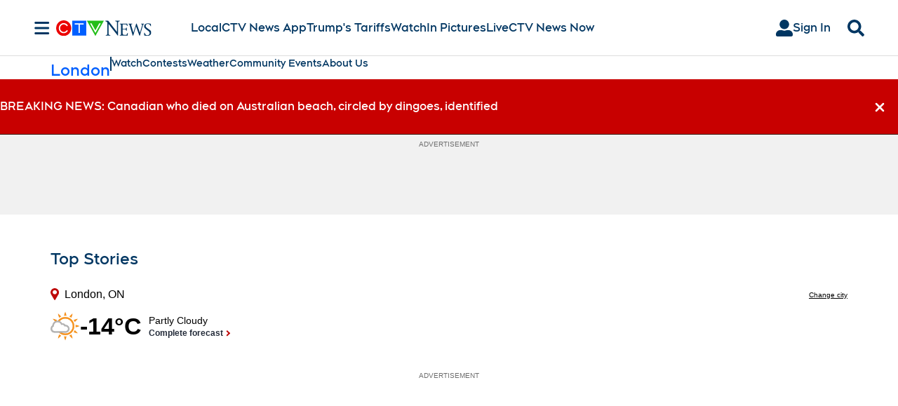

--- FILE ---
content_type: text/plain
request_url: https://ipv4.icanhazip.com/
body_size: 114
content:
18.222.31.84
